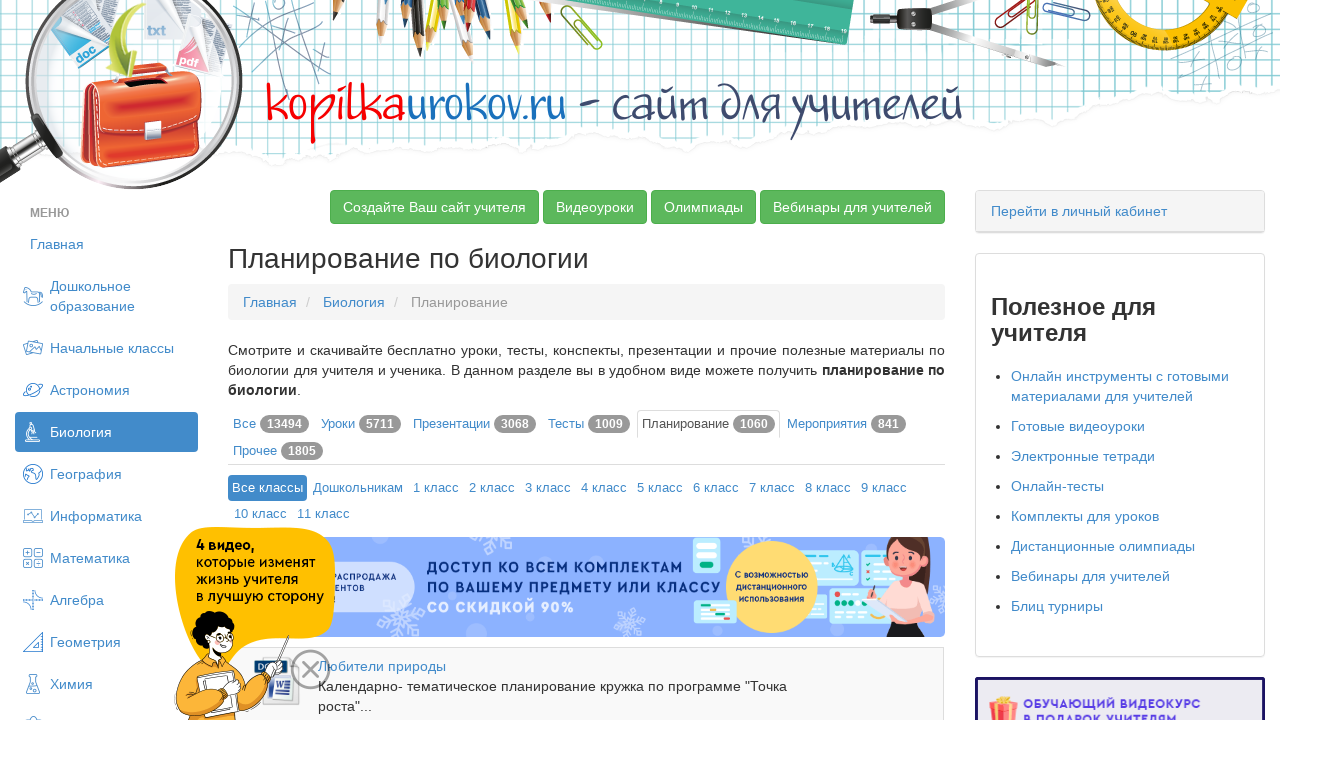

--- FILE ---
content_type: text/html; charset=UTF-8
request_url: https://kopilkaurokov.ru/biologiya/planirovanie
body_size: 18407
content:
<!DOCTYPE html>
<html lang="ru">
<head>
    <meta http-equiv="Content-Type" content="text/html; charset=utf-8" />
    <meta name="yandex-verification" content="46f44edfd8ee13e7" />
                
            <title>Планирование по биологии</title>    
        <link href="/favicon.png" rel="shortcut icon" type="image/vnd.microsoft.icon">
<link href="/css/bootstrap.min.css" media="screen" rel="stylesheet" type="text/css">
<link href="/css/style.css?1311" media="screen" rel="stylesheet" type="text/css">
<link href="/css/nonbootstrap.css" media="screen" rel="stylesheet" type="text/css">
<link href="/css/cupertino/jquery-ui-1.10.3.custom.min.css" media="screen" rel="stylesheet" type="text/css">
<link href="/css/fancybox/jquery.fancybox.css" media="screen" rel="stylesheet" type="text/css">    <script type="text/javascript" src="/js/jquery-2.0.1.min.js"></script>    <meta name="title" content="Биология"/>
            <meta name="apple-mobile-web-app-title" content="Биология"/>
    

    <meta name="description" content="Планирование по биологии для учителей"/>
    <meta name="keywords" content="Планирование, Биология, учителю">
    <meta name="author" content="">
    <META name="date" content="">

    <script type="text/javascript" src="//vk.com/js/api/openapi.js?150"></script>

    <!-- begin onesignal push --> <!--
    <link rel="manifest" href="/manifest.json">
	<link rel="OneSignalSDKUpdaterWorker" href="/OneSignalSDKUpdaterWorker.js">
	<link rel="OneSignalSDKWorker" href="/OneSignalSDKWorker.js">
	<script src="https://cdn.onesignal.com/sdks/OneSignalSDK.js" async></script>
		<script>
		var OneSignal = window.OneSignal || [];
		OneSignal.push(["init", {
		  appId: "2a102645-47c4-47df-853b-c017937b9722",
		  autoRegister: true,
		  notifyButton: {
			enable: false /* Set to false to hide */
		  }
		}]);
		</script> -->
    <!-- end onesignal push -->


    <!-- Google Tag Manager -->
    <script>(function(w,d,s,l,i){w[l]=w[l]||[];w[l].push({'gtm.start':
            new Date().getTime(),event:'gtm.js'});var f=d.getElementsByTagName(s)[0],
            j=d.createElement(s),dl=l!='dataLayer'?'&l='+l:'';j.async=true;j.src=
            'https://www.googletagmanager.com/gtm.js?id='+i+dl;f.parentNode.insertBefore(j,f);
        })(window,document,'script','dataLayer','GTM-M98BJS');</script>
    <!-- End Google Tag Manager -->


    <script type="text/javascript">
        VK.init({apiId: 4361858, onlyWidgets: true});
    </script>

<!--    <script charset="UTF-8" src="//cdn.sendpulse.com/js/push/448520e88a9081d3f051c6dfb7f790d7_1.js" async></script>-->
        <script defer src="https://www.gstatic.com/firebasejs/7.2.1/firebase-app.js"></script>
        <script defer src="https://www.gstatic.com/firebasejs/7.2.1/firebase-messaging.js"></script>
        <script defer src="/push.min.js?id=20200710"></script>

</head>
<body>

<!-- Google Tag Manager (noscript) -->
<noscript><iframe src="https://www.googletagmanager.com/ns.html?id=GTM-M98BJS"
                  height="0" width="0" style="display:none;visibility:hidden"></iframe></noscript>
<!-- End Google Tag Manager (noscript) -->

<!--
<div style="margin-bottom: 10px;">
    <a target="_blank" href="https://videouroki.net/blog/prazdnichnaia-podborka-matierialov-dlia-uchitieliei-ko-dniu-pobiedy.html?utm_source=kopilka&utm_medium=banner&utm_campaign=ktopfile&utm_content=videourokiblog&utm_term=20190430podborka9may">
        <img src="https://videouroki.net/img/upload/mu-top-9may1-2.png" alt="Нажмите, чтобы узнать подробности" width="100%">
    </a>

</div>
-->

<div class="bg_top">
    <div class="bg_t">
        <span style="font-size:48px;"><a href="/"><font color="#f60000">kopilka</font><font color="#1a71bc">urokov.ru</font>
         <font color="#3e4b6e">- сайт для учителей</font></a> </span>
    </div>
</div>


<!-- /vheadtop start -->
<!--<style>-->
<!--    .vheadtop{-->
<!--        margin: 10px 0 20px 0;-->
<!--        font-family: OpenSans, Arial, Helvetica, sans-serif;-->
<!--    }-->
<!--    .container-htop{-->
<!--    }-->
<!--    .row-htop{-->
<!--        position: relative;-->
<!--        width: calc(100% - 30px);-->
<!--        overflow: hidden;-->
<!--        margin: 0 auto;-->
<!--        border-radius: 7px;-->
<!--        background: #CCC5BE;-->
<!--        display: flex;-->
<!--        flex-direction: row;-->
<!--    }-->
<!--    .col-left-htop, .col-right-htop{-->
<!--        width: 50%;-->
<!--        display: flex;-->
<!--        flex-direction: row;-->
<!--    }-->
<!--    .col-right-htop{-->
<!--        align-items: center;-->
<!--        justify-content: center;-->
<!--        z-index: 1;-->
<!--    }-->
<!--    .htop-close{-->
<!--        position: absolute;-->
<!--        top: 10px;-->
<!--        right: 15px;-->
<!--        z-index: 999;-->
<!--        opacity: 0.5;-->
<!--    }-->
<!--    .htop-close:hover{-->
<!--        cursor: pointer;-->
<!--        opacity: 1;-->
<!--    }-->
<!--    .text-htop__fio{-->
<!--        font-size: 15px;-->
<!--        font-weight: 700;-->
<!--        line-height: 21px;-->
<!--        color: #000;-->
<!--        margin-top: 12px;-->
<!--    }-->
<!--    .text-htop__main{-->
<!--        font-size: 15px;-->
<!--        font-weight: 700;-->
<!--        line-height: 21px;-->
<!--        color: #000;-->
<!--        margin: 2px 30% 0 0;-->
<!--    }-->
<!--    .text-htop__offer{-->
<!--        font-size: 20px;-->
<!--        font-weight: 700;-->
<!--        line-height: 35px;-->
<!--        color: #fff;-->
<!--        letter-spacing: 0.11em;-->
<!--        text-transform: uppercase;-->
<!--        margin: 5px 40% 0 0;-->
<!--    }-->
<!--    .text-htop__discount{-->
<!--        font-size: 13px;-->
<!--        font-weight: 400;-->
<!--        line-height: 19px;-->
<!--        color: #403D39;-->
<!--        margin: 0;-->
<!--    }-->
<!--    .text-htop__rght{-->
<!--        margin: 0 0 20px 0;-->
<!--    }-->
<!--    .text-htop__phase{-->
<!--        font-size: 12px;-->
<!--        font-weight: 700;-->
<!--        line-height: 21px;-->
<!--        color: #000;-->
<!--        letter-spacing: 0.13em;-->
<!--        text-transform: uppercase;-->
<!--        margin: 0;-->
<!--    }-->
<!--    .img-container-htop{-->
<!--        flex-shrink: 0;-->
<!--        z-index: 1;-->
<!--    }-->
<!--    .offer-htop{-->
<!--        margin-left: 136px;-->
<!--        z-index: 1;-->
<!--    }-->
<!--    .htop-offer-btn{-->
<!--        display: flex;-->
<!--        flex-direction: row;-->
<!--        align-items: center;-->
<!--        margin: 23px 0 18px 0;-->
<!--    }-->
<!--    .htop-button {-->
<!--        display: inline-block;-->
<!--        padding: 13px 23px 15px 23px;-->
<!--        min-width: 186px;-->
<!--        max-width: 240px;-->
<!--        border-radius: 7px;-->
<!--        background: #FFD940;-->
<!--        font-size: 14px;-->
<!--        font-weight: 400;-->
<!--        line-height: 21px;-->
<!--        text-align: center;-->
<!--        color: #000;-->
<!--        cursor: pointer;-->
<!--        text-decoration: none;-->
<!--        transition: background 0.3s ease-in-out;-->
<!--        transition: box-shadow 0.1s ease-in-out;-->
<!--    }-->
<!--    .img__znatokov{-->
<!--        position: absolute;-->
<!--        width: 103px;-->
<!--        height: 265px;-->
<!--        left: 10px;-->
<!--        bottom: 0px;-->
<!--        transition: all 0.35s ease-in-out;-->
<!--    }-->
<!--    .img__materials{-->
<!--        position: absolute;-->
<!--        width: 179px;-->
<!--        height: 196px;-->
<!--        left: -180px;-->
<!--        top: calc(50% - 98px);-->
<!--        transition: all 0.35s ease-in-out;-->
<!--    }-->
<!--    .mtrls-arrow-htop{-->
<!--        position: absolute;-->
<!--        width: 72px;-->
<!--        height: 72px;-->
<!--        left: 66px;-->
<!--        bottom: 40px;-->
<!--        z-index: 1;-->
<!--        opacity: 0;-->
<!--        transform: rotate(15deg);-->
<!--        transition: all 0.2s ease-in-out;-->
<!--    }-->
<!--    .htop-button:hover{-->
<!--        background: #FFCC00;-->
<!--        box-shadow: 0 10px 20px 0 rgba(0, 0, 0, 0.25);-->
<!--    }-->
<!--    .htop-offer-discount{-->
<!--        margin-left: 20px;-->
<!--    }-->
<!--    .htop-left-bg{-->
<!--        position: absolute;-->
<!--        top: calc(50% - 300px);-->
<!--        left: -5%;-->
<!--    }-->
<!--    .htop-right-text{-->
<!--        width: 260px;-->
<!--        margin-right: 21px;-->
<!--    }-->
<!--    .htop-phase-row{-->
<!--        display: flex;-->
<!--        flex-direction: row;-->
<!--        align-items: center;-->
<!--        margin-bottom: 10px;-->
<!--    }-->
<!--    .htop-phase-dot{-->
<!--        margin-right: 10px;-->
<!--        padding-top: 2px;-->
<!--    }-->
<!--    @media screen and (max-width: 1299px) {-->
<!--        .vheadtop .row-htop{-->
<!--            width: calc(100% - 30px);-->
<!--        }-->
<!--        .text-htop__main {-->
<!--            margin: 2px 100px 0 0;-->
<!--        }-->
<!--        .text-htop__rght {-->
<!--            margin: 0 0 20px 0;-->
<!--        }-->
<!--        .htop-left-bg {-->
<!--            left: -14%;-->
<!--        }-->
<!--    }-->
<!--    @media screen and (max-width: 1249px) {-->
<!--        .vheadtop .row-htop{-->
<!--            width: calc(100% - 30px);-->
<!--        }-->
<!--        .img__materials,-->
<!--        .img__znatokov,-->
<!--        .mtrls-arrow-htop{-->
<!--            display: none;-->
<!--        }-->
<!--        .offer-htop {-->
<!--            margin-left: 30px;-->
<!--        }-->
<!--        .text-htop__offer {-->
<!--            margin: 5px 80px 0 0;-->
<!--        }-->
<!--        .text-htop__main {-->
<!--            margin: 2px 60px 0 0;-->
<!--        }-->
<!--        .htop-left-bg {-->
<!--            left: -8%;-->
<!--        }-->
<!--        .htop-right-text{-->
<!--            display: none;-->
<!--        }-->
<!--    }-->
<!--    @media screen and (max-width: 1024px) {-->
<!--        .vheadtop .row-htop{-->
<!--            width: calc(100% - 20px);-->
<!--        }-->
<!--        .text-htop__offer {-->
<!--            margin: 5px 15px 0 0;-->
<!--        }-->
<!--    }-->
<!--    @media screen and (max-width: 767px) {-->
<!--        .row-htop{-->
<!--            background: #B2ADA6;-->
<!--        }-->
<!--        .col-right-htop{-->
<!--            display: none;-->
<!--        }-->
<!--        .col-left-htop{-->
<!--            width: 100%;-->
<!--        }-->
<!--        .htop-left-bg{-->
<!--            visibility: hidden;-->
<!--        }-->
<!--        .offer-htop{-->
<!--            margin: 0 20px;-->
<!--        }-->
<!--        .text-htop__fio, .text-htop__offer,-->
<!--        .text-htop__main, .text-htop__discount{-->
<!--            text-align: center;-->
<!--        }-->
<!--        .text-htop__offer, .text-htop__main{-->
<!--            margin-right: 0;-->
<!--        }-->
<!--        .htop-offer-btn{-->
<!--            flex-direction: column;-->
<!--        }-->
<!--        .htop-offer-discount{-->
<!--            margin: 0;-->
<!--        }-->
<!--        .text-htop__discount{-->
<!--            margin-top: 18px;-->
<!--        }-->
<!--    }-->
<!--</style>-->
<!--<section class="vheadtop" id="vheadtop_20210917" style="display: none;">-->
<!--    <div class="container-htop">-->
<!--        <div class="row-htop">-->
<!--            <div class="htop-close" title="Скрыть" onclick="event.preventDefault(); document.cookie='vheadtop_20210917=closed; max-age=86400; path=/'; document.getElementById('vheadtop_20210917').style='display: none;';">-->
<!--                <svg class="icn-cls-htop" width="16" height="16" viewBox="0 0 16 16" fill="none" xmlns="http://www.w3.org/2000/svg">-->
<!--                    <path fill-rule="evenodd" clip-rule="evenodd" d="M15.3879 3.56722C16.204 2.75117 16.204 1.42809 15.3879 0.612039C14.5719 -0.204012 13.2488 -0.204013 12.4328 0.612037L8.00002 5.04478L3.56756 0.612319C2.75151 -0.203732 1.42843 -0.203733 0.612377 0.612318C-0.203674 1.42837 -0.203675 2.75145 0.612376 3.5675L5.04484 7.99996L0.612039 12.4328C-0.204012 13.2488 -0.204013 14.5719 0.612038 15.3879C1.42809 16.204 2.75117 16.204 3.56722 15.3879L8.00002 10.9551L12.4331 15.3882C13.2492 16.2043 14.5722 16.2043 15.3883 15.3882C16.2043 14.5722 16.2043 13.2491 15.3883 12.433L10.9552 7.99996L15.3879 3.56722Z" fill="white"/>-->
<!--                </svg>-->
<!--            </div>-->
<!--            <div class="col-left-htop">-->
<!--                <div class="img-container-htop">-->
<!--                    <img src="https://fsd.videouroki.net/ro2/2021/09/pro/20210917_complects.png" alt="" class="img__materials" id="mtrls">-->
<!--                </div>-->
<!--                <div class="img-container-htop">-->
<!--                    <img src="https://fsd.videouroki.net/ro2/2021/09/pro/20210917_znatokov.png" alt="" class="img__znatokov" id="chel">-->
<!--                </div>-->
<!--                <div class="arrow-htop">-->
<!--                    <svg class="mtrls-arrow-htop" id="mtrls_arrow" width="72" height="72" viewBox="0 0 72 72" fill="none" xmlns="http://www.w3.org/2000/svg">-->
<!--                        <g clip-path="url(#clip0)">-->
<!--                            <path d="M49.1399 25.6616C48.251 25.2319 47.3309 24.8541 46.3827 24.5323C36.0717 21.0324 25.0059 24.9254 18.9721 33.3543L16.753 25.0731C16.383 23.6923 14.9638 22.8729 13.583 23.2429C12.2022 23.6128 11.3827 25.0321 11.7527 26.413L15.6992 41.1414C15.6993 41.1418 15.6996 41.1424 15.6997 41.1429C15.7223 41.2269 15.7488 41.3095 15.7796 41.3906C15.7934 41.4273 15.8105 41.4615 15.8259 41.4969C15.8437 41.5378 15.8599 41.5795 15.8798 41.6196C15.9055 41.672 15.9348 41.7217 15.9638 41.7716C15.9767 41.7937 15.9881 41.8168 16.0015 41.8388C16.0308 41.8857 16.0631 41.9301 16.0951 41.9749C16.1121 41.9986 16.1277 42.0234 16.1454 42.0465C16.1743 42.0841 16.2055 42.1191 16.236 42.1549C16.2608 42.1835 16.2843 42.2131 16.3101 42.2409C16.3359 42.2683 16.3635 42.2934 16.3903 42.3197C16.4242 42.3528 16.4573 42.3866 16.4932 42.4179C16.5151 42.437 16.5384 42.454 16.5607 42.4722C16.6036 42.5074 16.6461 42.5427 16.6915 42.5753C16.7114 42.5895 16.7326 42.6018 16.7529 42.6153C16.8018 42.6483 16.8506 42.6814 16.9021 42.7112C16.9357 42.7308 16.9709 42.7467 17.0051 42.7647C17.0449 42.7853 17.0833 42.8074 17.1243 42.8261C17.2028 42.8621 17.2831 42.8937 17.3649 42.9216C17.3656 42.9218 17.3663 42.9222 17.367 42.9224C17.3762 42.9255 17.3855 42.9273 17.3947 42.9303C17.4666 42.9538 17.5392 42.9752 17.6131 42.9924C17.6395 42.9984 17.666 43.0022 17.6925 43.0075C17.749 43.0186 17.8054 43.0301 17.8627 43.0377C17.9003 43.0426 17.9376 43.0443 17.9749 43.0477C18.0211 43.0518 18.0674 43.0566 18.1141 43.0582C18.1611 43.0597 18.2074 43.0577 18.254 43.0567C18.2913 43.056 18.3287 43.0564 18.3662 43.054C18.4242 43.0502 18.4812 43.0425 18.5383 43.035C18.5652 43.0314 18.5919 43.0296 18.6185 43.0253C18.6936 43.0129 18.7676 42.9964 18.8411 42.9775C18.8503 42.975 18.8597 42.974 18.8689 42.9716L18.8736 42.9703C18.8772 42.9692 18.8806 42.9684 18.8842 42.9675L33.5979 39.0251C34.2883 38.8401 34.8385 38.3928 35.1696 37.8192C35.5007 37.2457 35.6131 36.5454 35.4281 35.855C35.0583 34.4743 33.6389 33.6548 32.2581 34.0248L23.1037 36.4777C27.8271 29.7795 36.5774 26.6707 44.7185 29.4344C45.8359 29.8137 46.9041 30.292 47.9133 30.8587C51.7822 33.0309 54.7844 36.5037 56.3698 40.6935C56.5766 41.2399 56.7593 41.7987 56.9167 42.3681C57.2973 43.7461 58.723 44.5543 60.1007 44.1738C60.6976 44.0089 61.1873 43.648 61.5201 43.18C61.5676 43.1132 61.6119 43.0442 61.6529 42.9732C61.9875 42.3936 62.0985 41.6854 61.9062 40.9896C60.038 34.2254 55.3613 28.6698 49.1399 25.6616Z" fill="white"/>-->
<!--                        </g>-->
<!--                        <defs>-->
<!--                            <clipPath id="clip0">-->
<!--                                <rect width="52.2535" height="52.2534" fill="white" transform="translate(0 45.2529) rotate(-60)"/>-->
<!--                            </clipPath>-->
<!--                        </defs>-->
<!--                    </svg>-->
<!--                </div>-->
<!--                <div class="offer-htop">-->
<!--                    <p class="text-htop__fio">Специально для учителей!</p>-->
<!--                    <p class="text-htop__offer">СДЕЛАЙТЕ СВОИ УРОКИ ЕЩЁ ЭФФЕКТИВНЕЕ, А&nbsp;ЖИЗНЬ СВОБОДНЕЕ</p>-->
<!--                    <p class="text-htop__main">Благодаря готовым учебным материалам для работы в&nbsp;классе и дистанционно</p>-->
<!--                    <div class="htop-offer-btn">-->
<!--                        <div class="hotp-button-wrap">-->
<!--                            <a href="https://videouroki.net/catalog/?utm_source=kopilka&utm_medium=banner&utm_campaign=khead&utm_content=catalog&utm_term=20210917cat" target="_blank"><span class="htop-button" id="htop-btn">Выбрать материалы</span></a>-->
<!--                        </div>-->
<!--                        <div class="htop-offer-discount">-->
<!--                            <p class="text-htop__discount"><b>Скидки до 50 %</b> на&nbsp;комплекты<br>только до <span id="htop-showDate"></span></p>-->
<!--                        </div>-->
<!--                    </div>-->
<!--                </div>-->
<!--                <div class="htop-left-bg">-->
<!--                    <svg width="768" height="812" viewBox="0 0 768 812" fill="none" xmlns="http://www.w3.org/2000/svg">-->
<!--                        <path fill-rule="evenodd" clip-rule="evenodd" d="M742.352 381.849C748.071 445.384 698.393 498.3 671.099 555.966C643.299 614.703 629.92 682.861 580.117 724.624C528.476 767.927 459.646 786.451 392.321 789.736C325.534 792.995 260.958 772.174 200.733 743.138C140.088 713.899 71.8685 682.801 43.7211 621.664C15.9297 561.301 58.819 492.345 54.7312 426.022C50.6578 359.934 2.57264 297.842 19.8216 233.912C37.7226 167.565 90.9049 114.657 148.758 77.5297C206.159 40.6924 275.168 22.631 343.28 26.3308C407.896 29.8407 466.303 61.9689 520.236 97.7083C569.623 130.435 604.713 177.078 641.196 223.748C680.396 273.896 736.647 318.464 742.352 381.849Z" fill="#B3ADA6"/>-->
<!--                    </svg>-->
<!--                </div>-->
<!--            </div>-->
<!--            <div class="col-right-htop">-->
<!--                <div class="htop-right-text">-->
<!--                    <p class="text-htop__main text-htop__rght">Готовые ключевые этапы урока всегда будут у вас под рукой</p>-->
<!--                    <div class="htop-phase-row">-->
<!--                        <div class="htop-phase-dot">-->
<!--                            <svg width="14" height="14" viewBox="0 0 14 14" fill="none" xmlns="http://www.w3.org/2000/svg"><circle cx="7" cy="7" r="7" fill="#E9CE68"/></svg>-->
<!--                        </div>-->
<!--                        <p class="text-htop__phase" style="color: #8C857E;">Организационный момент</p>-->
<!--                    </div>-->
<!--                    <div class="htop-phase-row">-->
<!--                        <div class="htop-phase-dot">-->
<!--                            <svg width="14" height="14" viewBox="0 0 14 14" fill="none" xmlns="http://www.w3.org/2000/svg"><circle cx="7" cy="7" r="7" fill="#EA6360"/></svg>-->
<!--                        </div>-->
<!--                        <p class="text-htop__phase">Проверка знаний</p>-->
<!--                    </div>-->
<!--                    <div class="htop-phase-row">-->
<!--                        <div class="htop-phase-dot">-->
<!--                            <svg width="14" height="14" viewBox="0 0 14 14" fill="none" xmlns="http://www.w3.org/2000/svg"><circle cx="7" cy="7" r="7" fill="#7AC06B"/></svg>-->
<!--                        </div>-->
<!--                        <p class="text-htop__phase">Объяснение материала</p>-->
<!--                    </div>-->
<!--                    <div class="htop-phase-row">-->
<!--                        <div class="htop-phase-dot">-->
<!--                            <svg width="14" height="14" viewBox="0 0 14 14" fill="none" xmlns="http://www.w3.org/2000/svg"><circle cx="7" cy="7" r="7" fill="#5078CD"/></svg>-->
<!--                        </div>-->
<!--                        <p class="text-htop__phase">Закрепление изученного</p>-->
<!--                    </div>-->
<!--                    <div class="htop-phase-row">-->
<!--                        <div class="htop-phase-dot">-->
<!--                            <svg width="14" height="14" viewBox="0 0 14 14" fill="none" xmlns="http://www.w3.org/2000/svg"><circle cx="7" cy="7" r="7" fill="#E9CE68"/></svg>-->
<!--                        </div>-->
<!--                        <p class="text-htop__phase" style="color: #8C857E;">Итоги урока</p>-->
<!--                    </div>-->
<!--                </div>-->
<!--                <div class="htop-right-switch">-->
<!--                    <div class="img-container-htop">-->
<!--                        <img class="phase-switch__img" src="https://fsd.videouroki.net/ro2/2021/09/pro/20210917_phase-clock1.png" id="htop-slide">-->
<!--                    </div>-->
<!--                </div>-->
<!--            </div>-->
<!--        </div>-->
<!--    </div>-->
<!--</section>-->
<!--<script>-->
<!--    var htop_image = document.getElementById("htop-slide");-->
<!--    var htop_currentPos = 0;-->
<!--    var htop_images = ["https://fsd.videouroki.net/ro2/2021/09/pro/20210917_phase-clock1.png", "https://fsd.videouroki.net/ro2/2021/09/pro/20210923_phase-clock2.png", "https://fsd.videouroki.net/ro2/2021/09/pro/20210917_phase-clock3.png"]-->
<!--    function htop_switchimage() {-->
<!--        if (++htop_currentPos >= htop_images.length)-->
<!--            htop_currentPos = 0;-->
<!--        htop_image.src = htop_images[htop_currentPos];-->
<!--    }-->
<!--    setInterval(htop_switchimage, 2500);-->
<!---->
<!--    var anm_chel = document.getElementById('chel');-->
<!--    document.getElementById('htop-btn').addEventListener("mouseover",-->
<!--        function(){-->
<!--            chel.style.transform = "translateX(-115px)";-->
<!--            this.addEventListener("mouseout",-->
<!--                function(){-->
<!--                    chel.style.transform = "translateX(0px)";-->
<!--                });-->
<!--        });-->
<!--    var anm_mtrls = document.getElementById('mtrls');-->
<!--    document.getElementById('htop-btn').addEventListener("mouseover",-->
<!--        function(){-->
<!--            mtrls.style.transform = "translateX(114px)";-->
<!--            this.addEventListener("mouseout",-->
<!--                function(){-->
<!--                    mtrls.style.transform = "translateX(0px)";-->
<!--                });-->
<!--        });-->
<!--    var arrow_mtrls = document.getElementById('mtrls_arrow');-->
<!--    document.getElementById('htop-btn').addEventListener("mouseover",-->
<!--        function(){-->
<!--            mtrls_arrow.style.transform = "rotate(-15deg)";-->
<!--            mtrls_arrow.style.opacity = "1";-->
<!--            this.addEventListener("mouseout",-->
<!--                function(){-->
<!--                    mtrls_arrow.style.transform = "rotate(0deg)";-->
<!--                    mtrls_arrow.style.opacity = "0";-->
<!--                });-->
<!--        });-->
<!---->
<!--    var today = new Date()-->
<!--    today.setDate(today.getDate() + 3);-->
<!--    var today = ("0" + today.getDate()).slice(-2) + '.' + ("0" + (today.getMonth() + 1)).slice(-2) + '.' + today.getFullYear();-->
<!---->
<!--    document.getElementById("htop-showDate").textContent = today;-->
<!--    function getCookie(name) {-->
<!--        let matches = document.cookie.match(new RegExp(-->
<!--            "(?:^|; )" + name.replace(/([\.$?*|{}\(\)\[\]\\\/\+^])/g, '\\$1') + "=([^;]*)"-->
<!--        ));-->
<!--        return matches ? decodeURIComponent(matches[1]) : undefined;-->
<!--    }-->
<!--    window.onload = function() {-->
<!--        var cookievheadtop = getCookie('vheadtop_20210917');-->
<!--        // console.log(cookievheadtop);-->
<!--        if (cookievheadtop === 'closed'){-->
<!--            document.getElementById('vheadtop_20210917').style="display: none;";-->
<!--        } else {-->
<!--            document.getElementById('vheadtop_20210917').style="display: block;";-->
<!--        }-->
<!--    }-->
<!--</script>-->
<!-- /vheadtop end -->


<div class="container-fluid">
<div class="row show-grid ">
    <div class="col-xs-2">
        <ul class="nav nav-pills nav-stacked" style="max-width: 220px;">
                <li class="nav-header disabled">
        <a>Меню</a>
    </li>
    <li ><a
            href="/">Главная</a></li>
    <li >

        <a class="menu_item menu_doshkolnoeObrazovanie"
            href="/doshkolnoeObrazovanie">Дошкольное образование</a>
    </li>
    <li >

        <a class="menu_item menu_nachalniyeKlassi"
            href="/nachalniyeKlassi">Начальные классы</a>
    </li>
    <li >

        <a class="menu_item menu_astronomiya"
            href="/astronomiya">Астрономия</a>
    </li>
    <li class="active">

        <a class="menu_item menu_biologiya"
            href="/biologiya">Биология</a>
    </li>
    <li >

        <a class="menu_item menu_geografiya"
            href="/geografiya">География</a>
    </li>
    <li >

        <a class="menu_item menu_informatika"
            href="/informatika">Информатика</a>
    </li>
    <li >

        <a class="menu_item menu_matematika"
            href="/matematika">Математика</a>
    </li>
    <li >

        <a class="menu_item menu_algebra"
            href="/algebra">Алгебра</a>
    </li>
    <li >

        <a class="menu_item menu_geometria"
            href="/geometria">Геометрия</a>
    </li>
    <li >

        <a class="menu_item menu_himiya"
            href="/himiya">Химия</a>
    </li>
    <li >

        <a class="menu_item menu_fizika"
            href="/fizika">Физика</a>
    </li>
    <li >

        <a class="menu_item menu_russkiyYazik"
            href="/russkiyYazik">Русский язык</a>
    </li>
    <li >

        <a class="menu_item menu_angliiskiyYazik"
            href="/angliiskiyYazik">Английский язык</a>
    </li>
    <li >

        <a class="menu_item menu_nemeckiy"
            href="/nemeckiy">Немецкий язык</a>
    </li>
    <li >

        <a class="menu_item menu_francuzskiy-yazyk"
            href="/francuzskiy-yazyk">Французский язык</a>
    </li>
    <li >

        <a class="menu_item menu_istoriya"
            href="/istoriya">История</a>
    </li>
    <li >

        <a class="menu_item menu_estestvoznanie"
            href="/estestvoznanie">Естествознание</a>
    </li>
    <li >

        <a class="menu_item menu_vsemirnaya-istoriya"
            href="/vsemirnaya-istoriya">Всемирная история</a>
    </li>
    <li >

        <a class="menu_item menu_vseobshchaya-istoriya"
            href="/vseobshchaya-istoriya">Всеобщая история</a>
    </li>
    <li >

        <a class="menu_item menu_istoriya-rossii"
            href="/istoriya-rossii">История России</a>
    </li>
    <li >

        <a class="menu_item menu_pravo"
            href="/pravo">Право</a>
    </li>
    <li >

        <a class="menu_item menu_okruzhayushchiy-mir"
            href="/okruzhayushchiy-mir">Окружающий мир</a>
    </li>
    <li >

        <a class="menu_item menu_obschestvoznanie"
            href="/obschestvoznanie">Обществознание</a>
    </li>
    <li >

        <a class="menu_item menu_ekologiya"
            href="/ekologiya">Экология</a>
    </li>
    <li >

        <a class="menu_item menu_iskusstvo"
            href="/iskusstvo">Искусство</a>
    </li>
    <li >

        <a class="menu_item menu_literatura"
            href="/literatura">Литература</a>
    </li>
    <li >

        <a class="menu_item menu_muzika"
            href="/muzika">Музыка</a>
    </li>
    <li >

        <a class="menu_item menu_tehnologiyam"
            href="/tehnologiyam">Технология (мальчики)</a>
    </li>
    <li >

        <a class="menu_item menu_tehnologiyad"
            href="/tehnologiyad">Технология (девочки)</a>
    </li>
    <li >

        <a class="menu_item menu_tehnologiya"
            href="/tehnologiya">Труд (технология)</a>
    </li>
    <li >

        <a class="menu_item menu_fizkultura"
            href="/fizkultura">Физкультура</a>
    </li>
    <li >

        <a class="menu_item menu_izo"
            href="/izo">ИЗО</a>
    </li>
    <li >

        <a class="menu_item menu_mhk"
            href="/mhk">МХК</a>
    </li>
    <li >

        <a class="menu_item menu_obzh"
            href="/obzh">ОБЗР (ОБЖ)</a>
    </li>
    <li >

        <a class="menu_item menu_vneurochka"
            href="/vneurochka">Внеурочная работа</a>
    </li>
    <li >

        <a class="menu_item menu_ork"
            href="/ork">ОРК</a>
    </li>
    <li >

        <a class="menu_item menu_directoru"
            href="/directoru">Директору</a>
    </li>
    <li >

        <a class="menu_item menu_zavuchu"
            href="/zavuchu">Завучу</a>
    </li>
    <li >

        <a class="menu_item menu_klassnomuRukovoditeliu"
            href="/klassnomuRukovoditeliu">Классному руководителю</a>
    </li>
    <li >

        <a class="menu_item menu_ekonomika"
            href="/ekonomika">Экономика</a>
    </li>
    <li >

        <a class="menu_item menu_finansovaya-gramotnost"
            href="/finansovaya-gramotnost">Финансовая грамотность</a>
    </li>
    <li >

        <a class="menu_item menu_psihologu"
            href="/psihologu">Психологу</a>
    </li>
    <li >

        <a class="menu_item menu_orkise"
            href="/orkise">ОРКиСЭ</a>
    </li>
    <li >

        <a class="menu_item menu_librarian"
            href="/librarian">Школьному библиотекарю</a>
    </li>
    <li >

        <a class="menu_item menu_logopediya"
            href="/logopediya">Логопедия</a>
    </li>
    <li >

        <a class="menu_item menu_corect"
            href="/corect">Коррекционная школа</a>
    </li>
    <li >

        <a class="menu_item menu_vsemUchitelam"
            href="/vsemUchitelam">Всем учителям</a>
    </li>
    <li >

        <a class="menu_item menu_prochee"
            href="/prochee">Прочее</a>
    </li>

        </ul>
    </div>

<div class="col-xs-7">
    
    
	<!--
	<noindex>
	<p align="center">
	<a target="_blank" href='http://videouroki.net/look/prazdnik/newyear/2015/index.php?utm_source=topkopilka&utm_medium=banner&utm_content=red&utm_campaign=newyear2015' alt='Новогодние скидки до 70% на все проекты videouroki.net' title="Нажмите на картинку для того, чтобы увидеть подробности" style="text-decoration:none;" rel=”nofollow”>
	<img src='http://videouroki.net/img/bunners/new2015/red.png  '>
	</a>
	</p>
	</noindex>


	<noindex>
	<p align="center">
	<a target="_blank" href="http://lk.videouroki.net/page/start?utm_source=kopilka&utm_medium=banner&utm_campaign=kopilkatop" alt="Новые международные олимпиады &quot;Декабрь 2014&quot;" title="Нажмите на картинку для того, чтобы увидеть подробности" style="text-decoration:none;" rel="”nofollow”">
	<img src="http://lk.videouroki.net/201502/banner.png">
	</a>
	</p>
	</noindex>


	<p align="center">
		<a href="http://multiurok.ru/?utm_source=kopilka&utm_medium=banner&utm_campaign=kopilkatop" target="_blank">
			<img src="http://videouroki.net/img/look/mupolsub.jpg" alt="Получите в подарок сайт учителя от Видеоуроки в Интернет" title="Создайте свой сайт бесплатно" border="0">
		</a>
	</p>
	-->
	<p align="right">
	<a class="btn btn-success" href="https://multiurok.ru/user/register?utm_source=kopilka&utm_medium=button&utm_campaign=topmenu&utm_content=multiurok&utm_term=btnGreen" target="_blank">Создайте Ваш сайт учителя</a>

<!--        <a class="btn btn-success" href="https://videouroki.net/course?utm_source=kopilka&utm_medium=button&utm_campaign=topmenu&utm_content=course&utm_term=btnGreen" target="_blank">Курсы ПК и ППК</a>-->
	<a class="btn btn-success" href="https://videouroki.net/catalog?utm_source=kopilka&utm_medium=button&utm_campaign=topmenu&utm_content=lkcatalog&utm_term=btnGreen" target="_blank">Видеоуроки</a>

	<a class="btn btn-success" href="https://videouroki.net/olymp/?utm_source=kopilka&utm_medium=button&utm_campaign=topmenu&utm_content=olimp&utm_term=btnGreen" target="_blank">Олимпиады</a>
        <a class="btn btn-success" href="https://videouroki.net/webinar/?utm_source=kopilka&utm_medium=button&utm_campaign=topmenu&utm_content=webinar&utm_term=btnGreen" target="_blank">Вебинары для учителей</a>

<!--	<a class="btn btn-success" href="https://urokidoma.org/?utm_source=kopilka&utm_medium=button&utm_campaign=topmenu&utm_content=urokidoma&utm_term=подготовка%20к%20ЕГЭ" target="_blank">Подготовка к ЕГЭ</a>-->

	</p>

	<!--
	<noindex>
	<p align="center">
	<a target="_blank" href='http://videouroki.net/look/diski/uchitelyam/theachersday.php' alt='Получите +10 бесплатных участников олимпиад «Декабрь 2014»"' title="Нажмите на картинку для того, чтобы увидеть подробности" style="text-decoration:none;" rel=”nofollow”>
	<img src='http://videouroki.net/img/bunners/plus10december2014.jpg'>
	</a>
	</p>
	</noindex>
		-->
    <div class="top_bacat">


<style>
/* базовый контейнер уведомлений */
.mymessage{
    background-size: 40px 40px;
    background-image: -moz-linear-gradient(135deg, rgba(255, 255, 255, .05) 25%, transparent 25%, 
    transparent 50%, rgba(255, 255, 255, .05) 50%, rgba(255, 255, 255, .05) 75%,
    transparent 75%, transparent);
    background-image: -webkit-linear-gradient(135deg, rgba(255, 255, 255, .05) 25%, transparent 25%, 
    transparent 50%, rgba(255, 255, 255, .05) 50%, rgba(255, 255, 255, .05) 75%,
    transparent 75%, transparent);
    background-image: linear-gradient(135deg, rgba(255, 255, 255, .05) 25%, transparent 25%, 
    transparent 50%, rgba(255, 255, 255, .05) 50%, rgba(255, 255, 255, .05) 75%,
    transparent 75%, transparent);
    box-shadow: 0 0 8px rgba(0,0,0,.3);
    padding:15px;
    -moz-animation: bg-animate 5s linear infinite;
    -webkit-animation: bg-animate 5s linear infinite;
    -ms-animation: bg-animate 5s linear infinite;
    animation: bg-animate 5s linear infinite;
	margin-bottom:10px;
}

/* заголовок сообщения */
.mymessage a {color:#fff; text-decoration: underline; display: inline;}
.mymessage a:hover {color:#fff; text-decoration: none; display: inline;}

/* кнопка закрытия */
.mymessage #myclose{ color:inherit; text-decoration:none;}

/* сообщение об ошибке */
.mymessage#myerror{
    background-color:#e64d22;
    border-left:7px #dc330c solid;
    color:#fff;
}

/* предупреждение */
.mymessage#warning{
    background-color: #eaaf51;
    border-left:7px #df8b00 solid;
    color:#6b6d31;
}

/* инфо-блок */
.mymessage#info{
    background-color: #4ea5cd;
    border-left:7px #3b8eb5 solid;
    color:#beecfc;
}
/* успешное событие */
.mymessage#success{
    background-color: #61b832;
    border-left:7px #55a12c solid;
    color:#296829;
}
/* анимация */
@-webkit-keyframes bg-animate {
    from {
        background-position: 0 0;
    }
    to {
       background-position: -80px 0;
    }
} 

@-moz-keyframes bg-animate {
    from {
        background-position: 0 0;
    }
    to {
       background-position: -80px 0;
    }
} 

@keyframes bg-animate {
    from {
        background-position: 0 0;
    }
    to {
       background-position: -80px 0;
    }
} 


</style>



<!--
<div id="myerror" class="mymessage">
    <a id="myclose" title="Закрыть"  href="#" onClick="document.getElementById('myerror').setAttribute('style','display: none;');">&times;</a>
    <strong>Внимание!</strong> Последние дни регистрации на <a href="https://videouroki.net/olymp/?utm_source=kopilka&utm_medium=banner&utm_campaign=ktop&utm_content=201612&utm_term=mymessage-posl-dni" target="_blank">олимпиады "Декабрь 2016"</a>.
</div>
-->
    </div>
    
    
    
<h1>
                                                    Планирование по биологии</h1>
<a href="" target="_parent"></a>

<ol class="breadcrumb">
    <li>
        <a href="/">Главная</a>
    </li>
                        <li>
                <a href="/biologiya">Биология</a>
            </li>
            
                        <li class="active">
                Планирование            </li>
            
    
    </ol><p class="text-justify">Смотрите и скачивайте бесплатно уроки, тесты, конспекты, презентации и прочие полезные материалы
            по биологии для учителя и ученика.
                    В данном разделе вы в удобном виде можете получить
            <strong>
                планирование по
                биологии</strong>.
            
</p>


<ul class="nav nav-tabs subcategories">
    <li >
        <a href="/biologiya">
            
            Все <span class="badge">13494</span>
        </a>
    </li>
            <li >
            <a href="/biologiya/uroki">Уроки
                
                <span
                    class="badge">5711</span></a>
        </li>
            <li >
            <a href="/biologiya/presentacii">Презентации
                
                <span
                    class="badge">3068</span></a>
        </li>
            <li >
            <a href="/biologiya/testi">Тесты
                
                <span
                    class="badge">1009</span></a>
        </li>
            <li class="active">
            <a href="/biologiya/planirovanie">Планирование
                
                <span
                    class="badge">1060</span></a>
        </li>
            <li >
            <a href="/biologiya/meropriyatia">Мероприятия
                
                <span
                    class="badge">841</span></a>
        </li>
            <li >
            <a href="/biologiya/prochee">Прочее
                
                <span
                    class="badge">1805</span></a>
        </li>
    </ul>

<ul class="nav nav-pills badges subcategories">
    
                    <li class="active"><a
                href="/biologiya/planirovanie?class=">Все классы <!--<span
                class="badge">1049</span>--></a>
        </li>
    
    
        
                            <li ><a
                    href="/biologiya/planirovanie?class=12">Дошкольникам                    <!--<span
                    class="badge">4</span>--></a>
            </li>
            
        
                            <li ><a
                    href="/biologiya/planirovanie?class=1">1 класс                    <!--<span
                    class="badge">1</span>--></a>
            </li>
            
        
                            <li ><a
                    href="/biologiya/planirovanie?class=2">2 класс                    <!--<span
                    class="badge">3</span>--></a>
            </li>
            
        
                            <li ><a
                    href="/biologiya/planirovanie?class=3">3 класс                    <!--<span
                    class="badge">3</span>--></a>
            </li>
            
        
                            <li ><a
                    href="/biologiya/planirovanie?class=4">4 класс                    <!--<span
                    class="badge">5</span>--></a>
            </li>
            
        
                            <li ><a
                    href="/biologiya/planirovanie?class=5">5 класс                    <!--<span
                    class="badge">163</span>--></a>
            </li>
            
        
                            <li ><a
                    href="/biologiya/planirovanie?class=6">6 класс                    <!--<span
                    class="badge">178</span>--></a>
            </li>
            
        
                            <li ><a
                    href="/biologiya/planirovanie?class=7">7 класс                    <!--<span
                    class="badge">155</span>--></a>
            </li>
            
        
                            <li ><a
                    href="/biologiya/planirovanie?class=8">8 класс                    <!--<span
                    class="badge">128</span>--></a>
            </li>
            
        
                            <li ><a
                    href="/biologiya/planirovanie?class=9">9 класс                    <!--<span
                    class="badge">129</span>--></a>
            </li>
            
        
                            <li ><a
                    href="/biologiya/planirovanie?class=10">10 класс                    <!--<span
                    class="badge">77</span>--></a>
            </li>
            
        
                            <li ><a
                    href="/biologiya/planirovanie?class=11">11 класс                    <!--<span
                    class="badge">77</span>--></a>
            </li>
            </ul>

<noindex>
            <p align="center">
            <a target="_blank"
               href="https://videouroki.net/subscriptions/?type=1&utm_source=kopilka&utm_medium=banner&utm_campaign=ktopcat&utm_content=subscription&utm_term=20251201wintersale">
                <img src="https://fsd.videouroki.net/ro2/2025/12/pro/20251201_subscr-ktopfile-wintersale25.png" alt="Нажмите, чтобы узнать подробности" width="100%">
            </a>
        </p>
    </noindex>
    <table class="table table-bordered table-striped">

        <tbody>
                            <tr>
                <td>
                    <div class="pull-left col-md-1" style="margin-right: 8px; float: right; display: inline-block">
    <a href="/biologiya/planirovanie/liubiteli_prirody">
        <img
            style="max-height: 50px; max-width: 50px;"
            src="/images/file_type/docx.png"
            alt=""/>
    </a>
</div>

<div class="col-md-10" style="display: inline-block; ">
    <a style="width: 100px" href="/biologiya/planirovanie/liubiteli_prirody">Любители природы</a>

            
    <div class="file-description">Календарно- тематическое планирование кружка по программе &quot;Точка роста&quot;...</div>
</div>

<div class="" style="clear: both"></div>

<div class="file-info" style="margin-top: 8px"><span
        class="glyphicon glyphicon-time"></span> 10.09.2025    <span class="glyphicon glyphicon-user"></span> Колокоцкая Зинаида Николаевна <span
        class="glyphicon glyphicon-eye-open"></span> 217    <span
        class="glyphicon glyphicon-download-alt"></span> 0</div>                </td>
            </tr>
                    <tr>
                <td>
                    <div class="pull-left col-md-1" style="margin-right: 8px; float: right; display: inline-block">
    <a href="/biologiya/planirovanie/programma_po_biologii">
        <img
            style="max-height: 50px; max-width: 50px;"
            src="/images/file_type/doc.png"
            alt=""/>
    </a>
</div>

<div class="col-md-10" style="display: inline-block; ">
    <a style="width: 100px" href="/biologiya/planirovanie/programma_po_biologii">Программа по биологии</a>

            
    <div class="file-description">Программа по&nbsp;подготовке к ОГЭ по биологии 9 класс...</div>
</div>

<div class="" style="clear: both"></div>

<div class="file-info" style="margin-top: 8px"><span
        class="glyphicon glyphicon-time"></span> 23.06.2025    <span class="glyphicon glyphicon-user"></span> Кудрявцева Ольга Александровна <span
        class="glyphicon glyphicon-eye-open"></span> 286    <span
        class="glyphicon glyphicon-download-alt"></span> 0</div>                </td>
            </tr>
                    <tr>
                <td>
                    <div class="pull-left col-md-1" style="margin-right: 8px; float: right; display: inline-block">
    <a href="/biologiya/planirovanie/rabochaia_programma_po_biologii_dlia_spetsialnosti_44_02_02_prepodavanie_v_nacha">
        <img
            style="max-height: 50px; max-width: 50px;"
            src="/images/file_type/docx.png"
            alt=""/>
    </a>
</div>

<div class="col-md-10" style="display: inline-block; ">
    <a style="width: 100px" href="/biologiya/planirovanie/rabochaia_programma_po_biologii_dlia_spetsialnosti_44_02_02_prepodavanie_v_nacha">Рабочая программа по биологии для специальности 44.02.02 «Преподавание в начальных классах»</a>

            
    <div class="file-description">Общеобразовательная дисциплина &laquo;Биология&raquo; является обязательной частью общеобразовательного цикла образовательной программы в соответствии с ФГОС по специальн...</div>
</div>

<div class="" style="clear: both"></div>

<div class="file-info" style="margin-top: 8px"><span
        class="glyphicon glyphicon-time"></span> 12.03.2025    <span class="glyphicon glyphicon-user"></span> Катаева Елена Ивановна <span
        class="glyphicon glyphicon-eye-open"></span> 296    <span
        class="glyphicon glyphicon-download-alt"></span> 0</div>                </td>
            </tr>
                    <tr>
                <td>
                    <div class="pull-left col-md-1" style="margin-right: 8px; float: right; display: inline-block">
    <a href="/biologiya/planirovanie/rabochaia_programma_zanimatelnaia_biologiia">
        <img
            style="max-height: 50px; max-width: 50px;"
            src="/images/file_type/docx.png"
            alt=""/>
    </a>
</div>

<div class="col-md-10" style="display: inline-block; ">
    <a style="width: 100px" href="/biologiya/planirovanie/rabochaia_programma_zanimatelnaia_biologiia">Рабочая программа &quot;Занимательная биология</a>

            
    <div class="file-description">Разработка курса внеурочной деятельности по биологии для семиклассников....</div>
</div>

<div class="" style="clear: both"></div>

<div class="file-info" style="margin-top: 8px"><span
        class="glyphicon glyphicon-time"></span> 23.01.2025    <span class="glyphicon glyphicon-user"></span> Белоконева Ирина Николаевна <span
        class="glyphicon glyphicon-eye-open"></span> 410    <span
        class="glyphicon glyphicon-download-alt"></span> 3</div>                </td>
            </tr>
                    <tr>
                <td>
                    <div class="pull-left col-md-1" style="margin-right: 8px; float: right; display: inline-block">
    <a href="/biologiya/planirovanie/rabochaia_programma_kursa_vneurochnoi_deiatelnosti_ekolog_issledovatel">
        <img
            style="max-height: 50px; max-width: 50px;"
            src="/images/file_type/docx.png"
            alt=""/>
    </a>
</div>

<div class="col-md-10" style="display: inline-block; ">
    <a style="width: 100px" href="/biologiya/planirovanie/rabochaia_programma_kursa_vneurochnoi_deiatelnosti_ekolog_issledovatel">Рабочая программа курса внеурочной деятельности &quot;Эколог - исследователь&quot;.</a>

            
    <div class="file-description">Рабочая программа курса внеурочной деятельности &quot;Эколог-исследователь&quot; разработана в соответствии ФГОС....</div>
</div>

<div class="" style="clear: both"></div>

<div class="file-info" style="margin-top: 8px"><span
        class="glyphicon glyphicon-time"></span> 27.11.2024    <span class="glyphicon glyphicon-user"></span> Гасюкова Наталья Александровна <span
        class="glyphicon glyphicon-eye-open"></span> 394    <span
        class="glyphicon glyphicon-download-alt"></span> 0</div>                </td>
            </tr>
                    <tr>
                <td>
                    <div class="pull-left col-md-1" style="margin-right: 8px; float: right; display: inline-block">
    <a href="/biologiya/planirovanie/prakticheskaia_rabota_vneshnee_stroenie_pokrytosemennykh_rastenii">
        <img
            style="max-height: 50px; max-width: 50px;"
            src="/images/file_type/pdf.png"
            alt=""/>
    </a>
</div>

<div class="col-md-10" style="display: inline-block; ">
    <a style="width: 100px" href="/biologiya/planirovanie/prakticheskaia_rabota_vneshnee_stroenie_pokrytosemennykh_rastenii">Практическая работа &quot;Внешнее строение покрытосеменных растений&quot;</a>

            
    <div class="file-description">Практическая работа &quot;Внешнее строение покрытосеменных растений&quot; по биологии, для обучающихся 7 - х классов....</div>
</div>

<div class="" style="clear: both"></div>

<div class="file-info" style="margin-top: 8px"><span
        class="glyphicon glyphicon-time"></span> 06.02.2025    <span class="glyphicon glyphicon-user"></span> Лебина Ольга Сергеевна <span
        class="glyphicon glyphicon-eye-open"></span> 1362    <span
        class="glyphicon glyphicon-download-alt"></span> 87</div>                </td>
            </tr>
                    <tr>
                <td>
                    <div class="pull-left col-md-1" style="margin-right: 8px; float: right; display: inline-block">
    <a href="/biologiya/planirovanie/programma_vneurochnoi_deiatelnosti_7">
        <img
            style="max-height: 50px; max-width: 50px;"
            src="/images/file_type/doc.png"
            alt=""/>
    </a>
</div>

<div class="col-md-10" style="display: inline-block; ">
    <a style="width: 100px" href="/biologiya/planirovanie/programma_vneurochnoi_deiatelnosti_7">Программа внеурочной деятельности</a>

            
    <div class="file-description">ПРограмма внеурочной деятельности по биологии. для развития познавательного интереса....</div>
</div>

<div class="" style="clear: both"></div>

<div class="file-info" style="margin-top: 8px"><span
        class="glyphicon glyphicon-time"></span> 24.11.2024    <span class="glyphicon glyphicon-user"></span> Айнуллина Венера Муфаряковна <span
        class="glyphicon glyphicon-eye-open"></span> 418    <span
        class="glyphicon glyphicon-download-alt"></span> 0</div>                </td>
            </tr>
                    <tr>
                <td>
                    <div class="pull-left col-md-1" style="margin-right: 8px; float: right; display: inline-block">
    <a href="/biologiya/planirovanie/rabochaia_programma_kursa_vneurochnoi_deiatelnosti_zapovednaia_brianshchina">
        <img
            style="max-height: 50px; max-width: 50px;"
            src="/images/file_type/docx.png"
            alt=""/>
    </a>
</div>

<div class="col-md-10" style="display: inline-block; ">
    <a style="width: 100px" href="/biologiya/planirovanie/rabochaia_programma_kursa_vneurochnoi_deiatelnosti_zapovednaia_brianshchina">Рабочая программа курса внеурочной деятельности &quot;Заповедная Брянщина&quot;</a>

            
    <div class="file-description">Рабочая программа курса внеурочной деятельности напрвавлена на расширение знаний о родном крае....</div>
</div>

<div class="" style="clear: both"></div>

<div class="file-info" style="margin-top: 8px"><span
        class="glyphicon glyphicon-time"></span> 02.10.2024    <span class="glyphicon glyphicon-user"></span> Ирина Александровна Нифакина <span
        class="glyphicon glyphicon-eye-open"></span> 394    <span
        class="glyphicon glyphicon-download-alt"></span> 0</div>                </td>
            </tr>
                    <tr>
                <td>
                    <div class="pull-left col-md-1" style="margin-right: 8px; float: right; display: inline-block">
    <a href="/biologiya/planirovanie/rabochaia_programma_kursa_kruzhka_osnovy_veterinarno_zootekhnicheskogo_menedzhme">
        <img
            style="max-height: 50px; max-width: 50px;"
            src="/images/file_type/docx.png"
            alt=""/>
    </a>
</div>

<div class="col-md-10" style="display: inline-block; ">
    <a style="width: 100px" href="/biologiya/planirovanie/rabochaia_programma_kursa_kruzhka_osnovy_veterinarno_zootekhnicheskogo_menedzhme">Рабочая программа курса (кружка) «основы ветеринарно-зоотехнического менеджмента»</a>

            
    <div class="file-description">Программа &laquo;Основы ветеринарно &ndash; зоотехнического менеджмента&raquo; имеет большое практическое значение в профессиональной ориентации обучающихся, что обусловл...</div>
</div>

<div class="" style="clear: both"></div>

<div class="file-info" style="margin-top: 8px"><span
        class="glyphicon glyphicon-time"></span> 29.09.2024    <span class="glyphicon glyphicon-user"></span> Соловьев Сергей Михайлович <span
        class="glyphicon glyphicon-eye-open"></span> 443    <span
        class="glyphicon glyphicon-download-alt"></span> 1</div>                </td>
            </tr>
                    <tr>
                <td>
                    <div class="pull-left col-md-1" style="margin-right: 8px; float: right; display: inline-block">
    <a href="/biologiya/planirovanie/rabochaia_programma_kursa_vneurochnoi_deiatelnosti_prakticheskaia_biologiia">
        <img
            style="max-height: 50px; max-width: 50px;"
            src="/images/file_type/doc.png"
            alt=""/>
    </a>
</div>

<div class="col-md-10" style="display: inline-block; ">
    <a style="width: 100px" href="/biologiya/planirovanie/rabochaia_programma_kursa_vneurochnoi_deiatelnosti_prakticheskaia_biologiia">Рабочая программа курса внеурочной деятельности «Практическая биология»</a>

            
    <div class="file-description">Рабочая программа учебного курса внеурочной деятельности &laquo;Экспериментариум БИО&raquo; разработана учителем в соответствии с положением о рабочих программах и опреде...</div>
</div>

<div class="" style="clear: both"></div>

<div class="file-info" style="margin-top: 8px"><span
        class="glyphicon glyphicon-time"></span> 01.10.2024    <span class="glyphicon glyphicon-user"></span> Перешивко Олег Яковлевич <span
        class="glyphicon glyphicon-eye-open"></span> 575    <span
        class="glyphicon glyphicon-download-alt"></span> 0</div>                </td>
            </tr>
                    <tr>
                <td>
                    <div class="pull-left col-md-1" style="margin-right: 8px; float: right; display: inline-block">
    <a href="/biologiya/planirovanie/adaptivnaia_rabochaia_programma_aoop_ooo_variant_1_kursa_prirodovedenie_5_klass">
        <img
            style="max-height: 50px; max-width: 50px;"
            src="/images/file_type/docx.png"
            alt=""/>
    </a>
</div>

<div class="col-md-10" style="display: inline-block; ">
    <a style="width: 100px" href="/biologiya/planirovanie/adaptivnaia_rabochaia_programma_aoop_ooo_variant_1_kursa_prirodovedenie_5_klass">Адаптивная рабочая программа АООП ООО (вариант 1) курса &quot;Природоведение&quot; 5 класс</a>

            
    <div class="file-description">Рабочая программа учебного предмета &laquo;Природоведение&raquo; обязательной предметной области &laquo;Естествознание&raquo; разработана в соответствии с пунктом 31.1 ФГ...</div>
</div>

<div class="" style="clear: both"></div>

<div class="file-info" style="margin-top: 8px"><span
        class="glyphicon glyphicon-time"></span> 01.10.2024    <span class="glyphicon glyphicon-user"></span> Перешивко Олег Яковлевич <span
        class="glyphicon glyphicon-eye-open"></span> 654    <span
        class="glyphicon glyphicon-download-alt"></span> 22</div>                </td>
            </tr>
                    <tr>
                <td>
                    <div class="pull-left col-md-1" style="margin-right: 8px; float: right; display: inline-block">
    <a href="/biologiya/planirovanie/izbrannye_voprosy_biologii_elektivnyi_kurs">
        <img
            style="max-height: 50px; max-width: 50px;"
            src="/images/file_type/pdf.png"
            alt=""/>
    </a>
</div>

<div class="col-md-10" style="display: inline-block; ">
    <a style="width: 100px" href="/biologiya/planirovanie/izbrannye_voprosy_biologii_elektivnyi_kurs">Избранные вопросы биологии (элективный курс)</a>

            
    <div class="file-description">Элективный курс для обучающихся5,7 классов....</div>
</div>

<div class="" style="clear: both"></div>

<div class="file-info" style="margin-top: 8px"><span
        class="glyphicon glyphicon-time"></span> 03.10.2024    <span class="glyphicon glyphicon-user"></span> Ирина Николаевна Белоконева <span
        class="glyphicon glyphicon-eye-open"></span> 616    <span
        class="glyphicon glyphicon-download-alt"></span> 22</div>                </td>
            </tr>
                    <tr>
                <td>
                    <div class="pull-left col-md-1" style="margin-right: 8px; float: right; display: inline-block">
    <a href="/biologiya/planirovanie/rabochaia_programma_po_biologii_5_9_klass_1">
        <img
            style="max-height: 50px; max-width: 50px;"
            src="/images/file_type/doc.png"
            alt=""/>
    </a>
</div>

<div class="col-md-10" style="display: inline-block; ">
    <a style="width: 100px" href="/biologiya/planirovanie/rabochaia_programma_po_biologii_5_9_klass_1">Рабочая программа по биологии 5-9 класс</a>

            
    <div class="file-description">&nbsp; &nbsp;&nbsp;&nbsp;&nbsp;&nbsp;&nbsp;&nbsp;&nbsp;&nbsp;&nbsp;&nbsp; Рабочая программа учебного предмета &laquo;Биология&raquo; обя...</div>
</div>

<div class="" style="clear: both"></div>

<div class="file-info" style="margin-top: 8px"><span
        class="glyphicon glyphicon-time"></span> 01.10.2024    <span class="glyphicon glyphicon-user"></span> Перешивко Олег Яковлевич <span
        class="glyphicon glyphicon-eye-open"></span> 504    <span
        class="glyphicon glyphicon-download-alt"></span> 1</div>                </td>
            </tr>
                    <tr>
                <td>
                    <div class="pull-left col-md-1" style="margin-right: 8px; float: right; display: inline-block">
    <a href="/biologiya/planirovanie/vneurochnaia_deiatelnost_po_biologii_iunyi_issledovatel">
        <img
            style="max-height: 50px; max-width: 50px;"
            src="/images/file_type/docx.png"
            alt=""/>
    </a>
</div>

<div class="col-md-10" style="display: inline-block; ">
    <a style="width: 100px" href="/biologiya/planirovanie/vneurochnaia_deiatelnost_po_biologii_iunyi_issledovatel">Внеурочная деятельность по биологии &quot;Юный исследователь&quot;</a>

            
    <div class="file-description">Цель программы: воспитание интереса к активную исследовательской деятельности, вовлечение детей в творческую деятельность, формирование навыков и умений работы с материалами различ...</div>
</div>

<div class="" style="clear: both"></div>

<div class="file-info" style="margin-top: 8px"><span
        class="glyphicon glyphicon-time"></span> 05.09.2024    <span class="glyphicon glyphicon-user"></span> Коропатова Светлана Александровна <span
        class="glyphicon glyphicon-eye-open"></span> 643    <span
        class="glyphicon glyphicon-download-alt"></span> 14</div>                </td>
            </tr>
                    <tr>
                <td>
                    <div class="pull-left col-md-1" style="margin-right: 8px; float: right; display: inline-block">
    <a href="/biologiya/planirovanie/t_me_ansege_trenirovochnye_varianty_profilnogo_ege_2023_2024_20_iiunia_po_mate_1">
        <img
            style="max-height: 50px; max-width: 50px;"
            src="/images/file_type/docx.png"
            alt=""/>
    </a>
</div>

<div class="col-md-10" style="display: inline-block; ">
    <a style="width: 100px" href="/biologiya/planirovanie/t_me_ansege_trenirovochnye_varianty_profilnogo_ege_2023_2024_20_iiunia_po_mate_1">T.me/ansege Тренировочные варианты профильного ЕГЭ 2023-2024 20 июня по математике с ответами и решениями резерв пересдача. t.me/ansege</a>

            
    <div class="file-description">t.me/ansege&nbsp;Тренировочные варианты профильного ЕГЭ 2023-2024 20 июня по математике с ответами и решениями &nbsp;резерв пересдача. &nbsp;t.me/ansege...</div>
</div>

<div class="" style="clear: both"></div>

<div class="file-info" style="margin-top: 8px"><span
        class="glyphicon glyphicon-time"></span> 18.06.2024    <span class="glyphicon glyphicon-user"></span> Ларченко Ольга Анатольевна <span
        class="glyphicon glyphicon-eye-open"></span> 519    <span
        class="glyphicon glyphicon-download-alt"></span> 0</div>                </td>
            </tr>
                    <tr>
                <td>
                    <div class="pull-left col-md-1" style="margin-right: 8px; float: right; display: inline-block">
    <a href="/biologiya/planirovanie/programma_sotsialno_pedagogicheskoi_napravlennosti_mir_vokrug_nas">
        <img
            style="max-height: 50px; max-width: 50px;"
            src="/images/file_type/docx.png"
            alt=""/>
    </a>
</div>

<div class="col-md-10" style="display: inline-block; ">
    <a style="width: 100px" href="/biologiya/planirovanie/programma_sotsialno_pedagogicheskoi_napravlennosti_mir_vokrug_nas">Программа социально-педагогической направленности &quot;Мир вокруг нас&quot;</a>

            
    <div class="file-description">Программа &quot;Мир вокруг нас&quot; направлена на развитие внутреннего духовного мира ученика....</div>
</div>

<div class="" style="clear: both"></div>

<div class="file-info" style="margin-top: 8px"><span
        class="glyphicon glyphicon-time"></span> 30.06.2024    <span class="glyphicon glyphicon-user"></span> Блохина Валентина Александровна <span
        class="glyphicon glyphicon-eye-open"></span> 592    <span
        class="glyphicon glyphicon-download-alt"></span> 0</div>                </td>
            </tr>
                    <tr>
                <td>
                    <div class="pull-left col-md-1" style="margin-right: 8px; float: right; display: inline-block">
    <a href="/biologiya/planirovanie/t_me_ansege_ege_2024_matematika_profilnaia_zadaniia_otvety_rezerv_peresdacha_20_">
        <img
            style="max-height: 50px; max-width: 50px;"
            src="/images/file_type/docx.png"
            alt=""/>
    </a>
</div>

<div class="col-md-10" style="display: inline-block; ">
    <a style="width: 100px" href="/biologiya/planirovanie/t_me_ansege_ege_2024_matematika_profilnaia_zadaniia_otvety_rezerv_peresdacha_20_">T.me/ansege ЕГЭ–2024, математика профильная, задания, ответы резерв пересдача 20 июня 2024 реальный слив t.me/ansege</a>

            
    <div class="file-description">t.me/ansege&nbsp;ЕГЭ&ndash;2024, математика профильная, задания, ответы &nbsp;резерв пересдача 20 июня 2024 реальный слив &nbsp;t.me/ansege...</div>
</div>

<div class="" style="clear: both"></div>

<div class="file-info" style="margin-top: 8px"><span
        class="glyphicon glyphicon-time"></span> 18.06.2024    <span class="glyphicon glyphicon-user"></span> Ларченко Ольга Анатольевна <span
        class="glyphicon glyphicon-eye-open"></span> 521    <span
        class="glyphicon glyphicon-download-alt"></span> 0</div>                </td>
            </tr>
                    <tr>
                <td>
                    <div class="pull-left col-md-1" style="margin-right: 8px; float: right; display: inline-block">
    <a href="/biologiya/planirovanie/t_me_otveti_egge_realnye_varianty_s_otvetami_ege_rezerv_informatika_i_ikt_i_biol">
        <img
            style="max-height: 50px; max-width: 50px;"
            src="/images/file_type/docx.png"
            alt=""/>
    </a>
</div>

<div class="col-md-10" style="display: inline-block; ">
    <a style="width: 100px" href="/biologiya/planirovanie/t_me_otveti_egge_realnye_varianty_s_otvetami_ege_rezerv_informatika_i_ikt_i_biol">T.me/otveti_egge Реальные варианты с ответами ЕГЭ резерв - ИНФОРМАТИКА и ИКТ и БИОЛОГИЯ 19 июня 2024. Все регионы, зоны РФ 19.06.2024 t.me/otveti_egge</a>

            
    <div class="file-description">&nbsp;t.me/otveti_egge Реальные варианты с ответами ЕГЭ резерв - ИНФОРМАТИКА и ИКТ и БИОЛОГИЯ 19 июня 2024. Все регионы, зоны РФ 19.06.2024&nbsp; t.me/otveti_egge...</div>
</div>

<div class="" style="clear: both"></div>

<div class="file-info" style="margin-top: 8px"><span
        class="glyphicon glyphicon-time"></span> 18.06.2024    <span class="glyphicon glyphicon-user"></span> Ларченко Ольга Анатольевна <span
        class="glyphicon glyphicon-eye-open"></span> 468    <span
        class="glyphicon glyphicon-download-alt"></span> 0</div>                </td>
            </tr>
                    <tr>
                <td>
                    <div class="pull-left col-md-1" style="margin-right: 8px; float: right; display: inline-block">
    <a href="/biologiya/planirovanie/kan_tamyrlarynyn_zhumysy">
        <img
            style="max-height: 50px; max-width: 50px;"
            src="/images/file_type/docx.png"
            alt=""/>
    </a>
</div>

<div class="col-md-10" style="display: inline-block; ">
    <a style="width: 100px" href="/biologiya/planirovanie/kan_tamyrlarynyn_zhumysy">Қан тамырларының жұмысы</a>

            
    <div class="file-description">Адам ағзасындағы қан үнемі ұозғалыста болады...</div>
</div>

<div class="" style="clear: both"></div>

<div class="file-info" style="margin-top: 8px"><span
        class="glyphicon glyphicon-time"></span> 27.03.2024    <span class="glyphicon glyphicon-user"></span> Ахметова Шынар Асылбековна <span
        class="glyphicon glyphicon-eye-open"></span> 480    <span
        class="glyphicon glyphicon-download-alt"></span> 0</div>                </td>
            </tr>
                    <tr>
                <td>
                    <div class="pull-left col-md-1" style="margin-right: 8px; float: right; display: inline-block">
    <a href="/biologiya/planirovanie/rabochaia_programma_po_biologii_11_klass_1">
        <img
            style="max-height: 50px; max-width: 50px;"
            src="/images/file_type/docx.png"
            alt=""/>
    </a>
</div>

<div class="col-md-10" style="display: inline-block; ">
    <a style="width: 100px" href="/biologiya/planirovanie/rabochaia_programma_po_biologii_11_klass_1">Рабочая программа по биологии 11 класс</a>

            
    <div class="file-description">Рабочая программа по биологии 11 класс.&nbsp; &nbsp; &nbsp; &nbsp; &nbsp; &nbsp; &nbsp; &nbsp; &nbsp; &nbsp; &nbsp; &nbsp; &nbsp; &nbsp; &nbsp; &nbsp; &nbsp; &nbsp; &nbsp; &nbsp; &nbsp; &nbsp; &nbs...</div>
</div>

<div class="" style="clear: both"></div>

<div class="file-info" style="margin-top: 8px"><span
        class="glyphicon glyphicon-time"></span> 21.04.2024    <span class="glyphicon glyphicon-user"></span> Соловьев Сергей Михайлович <span
        class="glyphicon glyphicon-eye-open"></span> 609    <span
        class="glyphicon glyphicon-download-alt"></span> 0</div>                </td>
            </tr>
                </tbody>
    </table>
                    
            <ul class="pagination" style="float: left">
                    <li class="prev disabled"><a href="#" onclick="return false;">← Назад</a></li>
        
                                    <li class="active"><a href="#" onclick="return false;">1</a></li>
                                                <li>
                    <a
                        class="paginator-element"
                        data-page="2"
                        data-search="?class=&count=20"

                        
                        href="/biologiya/planirovanie/page=2?class=&count=20">2</a>
                </li>
                                                <li>
                    <a
                        class="paginator-element"
                        data-page="3"
                        data-search="?class=&count=20"

                        
                        href="/biologiya/planirovanie/page=3?class=&count=20">3</a>
                </li>
                                                <li>
                    <a
                        class="paginator-element"
                        data-page="4"
                        data-search="?class=&count=20"

                        
                        href="/biologiya/planirovanie/page=4?class=&count=20">4</a>
                </li>
                                                <li>
                    <a
                        class="paginator-element"
                        data-page="5"
                        data-search="?class=&count=20"

                        
                        href="/biologiya/planirovanie/page=5?class=&count=20">5</a>
                </li>
                                                <li>
                    <a
                        class="paginator-element"
                        data-page="6"
                        data-search="?class=&count=20"

                        
                        href="/biologiya/planirovanie/page=6?class=&count=20">6</a>
                </li>
                                                <li>
                    <a
                        class="paginator-element"
                        data-page="7"
                        data-search="?class=&count=20"

                        
                        href="/biologiya/planirovanie/page=7?class=&count=20">7</a>
                </li>
                                                <li>
                    <a
                        class="paginator-element"
                        data-page="8"
                        data-search="?class=&count=20"

                        
                        href="/biologiya/planirovanie/page=8?class=&count=20">8</a>
                </li>
                                                <li>
                    <a
                        class="paginator-element"
                        data-page="9"
                        data-search="?class=&count=20"

                        
                        href="/biologiya/planirovanie/page=9?class=&count=20">9</a>
                </li>
                                                <li>
                    <a
                        class="paginator-element"
                        data-page="10"
                        data-search="?class=&count=20"

                        
                        href="/biologiya/planirovanie/page=10?class=&count=20">10</a>
                </li>
                    
                    <li class="next"><a
                    class="paginator-element"
                    data-page="2"
                    data-search="?class=&count=20"

                    
                    href="/biologiya/planirovanie/page=2?class=&count=20">
                    Дальше →
                </a>
            </li>
            </ul>

    <form action="" method="GET" class="form-inline pull-right"
          style="display: inline-block !important; margin: 20px 0;">
                <select name="count" id="count" class="form-control" style="width: 150px">
            <option value="10" >10 записей</option>
            <option value="20" selected>20 записей</option>
            <option value="50" >50 записей</option>
            <option value="100" >100 записей</option>
        </select>
        <button class="btn btn-default btn-sm">Применить</button>
    </form>


<style type="text/css">
    .subcategories {
        margin-bottom: 10px;
    }

    ul.subcategories > li {
        font-size: 13px;
    }

    ul.subcategories > li > a {
        padding: 4px !important;
    }

    .subject-image {
        max-height: 70px;
        max-width: 70px;
        margin-right: 10px;
    }
</style>
    </div>


    <div class="col-xs-3">

            <div class="panel panel-default">
            <div class="panel-heading"><a href="/profile">Перейти в личный кабинет</a></div>
        </div>
    
    
<div class="recommend__lists">
    <h3 style="font-weight: bold">Полезное для учителя</h3>
    <ul>
        <li><a target="_blank" href="https://videouroki.net/subscriptions/?utm_source=kopilka&amp;utm_medium=link&amp;utm_campaign=rmenu&amp;utm_content=subscriptions">Онлайн инструменты с готовыми материалами для учителей</a></li>
        <li><a target="_blank" href="https://videouroki.net/video/start/?utm_source=kopilka&amp;utm_medium=link&amp;utm_campaign=rmenu&amp;utm_content=video">Готовые видеоуроки</a></li>
        <li><a target="_blank" href="https://videouroki.net/et/start/?utm_source=kopilka&amp;utm_medium=link&amp;utm_campaign=rmenu&amp;utm_content=et">Электронные тетради</a></li>
        <li><a target="_blank" href="https://videouroki.net/tests/start/?utm_source=kopilka&utm_medium=link&utm_campaign=rmenu&utm_content=tests">Онлайн-тесты</a></li>
        <li><a target="_blank" href="https://videouroki.net/catalog/?utm_source=kopilka&amp;utm_medium=link&amp;utm_campaign=rmenu&amp;utm_content=catalog">Комплекты для уроков</a></li>
<!--        <li><a target="_blank" href="https://videouroki.net/course/start/?utm_source=kopilka&amp;utm_medium=link&amp;utm_campaign=rmenu&amp;utm_content=course">Курсы повышения квалификации и-->
<!--                переподготовки учителей</a>-->
<!--        </li>-->
        <li><a target="_blank" href="https://videouroki.net/olymp/?utm_source=kopilka&amp;utm_medium=link&amp;utm_campaign=rmenu&amp;utm_content=olymp">Дистанционные олимпиады</a></li>
        <li><a target="_blank" href="https://videouroki.net/webinar/?utm_source=kopilka&amp;utm_medium=link&amp;utm_campaign=rmenu&amp;utm_content=webinaryuchiteliam">Вебинары для учителей</a>
        </li><li><a target="_blank" href="https://videouroki.net/blitz/?utm_source=kopilka&amp;utm_medium=link&amp;utm_campaign=rmenu&amp;utm_content=blitz">Блиц турниры</a>
    </ul>
</div>


	<div  align="center">
        <a target="_blank" style="margin-bottom: 20px;" href="https://videouroki.net/look/kvu2022/index.html?utm_source=kopilka&utm_medium=banner&utm_campaign=vr&utm_content=freecomplect&utm_term=20220830kvu2">
            <img src="https://fsd.videouroki.net/ro2/2022/08/pro/20220830_vr3-videocourse1-2.png" title="Узнайте о технологиях, которые расширят возможности учителя и помогут организовать эффективный учебный процесс ">
        </a>
	</div>
	<br>

	<div align="center">

	<a href="https://multiurok.ru/?utm_source=kopilka&utm_medium=banner&utm_campaign=topright&utm_content=multiurok&utm_term=btn-primary-success" target="_blank">
<!--        <button type="button" class="btn primary btn-success">БЕСПЛАТНО! Личный сайт учителя.</button>-->
<!--        <span style='font-size:24px'>ПОЛУЧИТЕ БЕСПЛАТНО!!!<br>Личный сайт учителя<br></span>-->
		<img src="https://videouroki.net/img/look/muskach.gif" width="100%" alt="Получите в подарок сайт учителя" title="Создайте свой сайт бесплатно" border="0">
	</a>
    <br>
	<br>
	</div>



<div align="center">
    <a class="href" target="_blank" href="https://videouroki.net/catalog/?utm_source=kopilka&utm_medium=banner&utm_campaign=kright2&utm_content=catalog&utm_term=20260116cat">
       <img border="0" src="https://fsd.videouroki.net/ro2/2021/10/pro/20211006_kright2-catalog-oct.png" alt="Видеоуроки для учителей">
    </a>
</div>
<br>


        <div class="rc-courses__lists">
    <div class="rc-course__promo">Распродажа видеоуроков!</div>
    <div class="rc-course__list">
                                                                        <div class="rc-course__list-item">
                    <div class="rc-course__list-content">
                        <div class="showcaseContainer">
                            <div class="showcaseTitle">

                                <div>
                                    <a target="_blank" href="https://videouroki.net/catalog/view/etbio10/?utm_source=kopilka&utm_medium=banner&utm_campaign=kright2&utm_content=biology&utm_term=etbio10">
                                        <img src="https://fsd.videouroki.net/catalog/img/mini/etbio10.jpg" width="63px" height="63px">
                                    </a>
                                </div>

                            </div>
                            <div class="showcaseDescription">
                                <div>
                                    <div>
                                        <a target="_blank" href="https://videouroki.net/catalog/view/etbio10/?utm_source=kopilka&utm_medium=banner&utm_campaign=kright2&utm_content=biology&utm_term=etbio10"><span title="Электронная тетрадь по биологии 10 класс ФГОС">Электронная тетрадь по биологии 10 класс ФГОС</span></a>
                                    </div>

                                    <div>
                                        <div class="rc-course__item rc-course__item-next">

                                            <div class="rc-course__item-price">
                                                2000&nbsp;руб.
                                            </div>
                                                                                            <div class="rc-course__item-oldprice">
                                                    2860&nbsp;руб.
                                                </div>
                                                                                    </div>
                                    </div>

                                </div>
                            </div>
                        </div>
                    </div>
                </div>
                                                            <div class="rc-course__list-item">
                    <div class="rc-course__list-content">
                        <div class="showcaseContainer">
                            <div class="showcaseTitle">

                                <div>
                                    <a target="_blank" href="https://videouroki.net/catalog/view/bio9/?utm_source=kopilka&utm_medium=banner&utm_campaign=kright2&utm_content=biology&utm_term=bio9">
                                        <img src="https://fsd.videouroki.net/catalog/img/mini/bio9.jpg" width="63px" height="63px">
                                    </a>
                                </div>

                            </div>
                            <div class="showcaseDescription">
                                <div>
                                    <div>
                                        <a target="_blank" href="https://videouroki.net/catalog/view/bio9/?utm_source=kopilka&utm_medium=banner&utm_campaign=kright2&utm_content=biology&utm_term=bio9"><span title="Введение в общую биологию и экологию 9 класс ФГОС">Введение в общую биологию и экологию 9 класс ФГОС</span></a>
                                    </div>

                                    <div>
                                        <div class="rc-course__item rc-course__item-next">

                                            <div class="rc-course__item-price">
                                                2160&nbsp;руб.
                                            </div>
                                                                                            <div class="rc-course__item-oldprice">
                                                    3080&nbsp;руб.
                                                </div>
                                                                                    </div>
                                    </div>

                                </div>
                            </div>
                        </div>
                    </div>
                </div>
                                                            <div class="rc-course__list-item">
                    <div class="rc-course__list-content">
                        <div class="showcaseContainer">
                            <div class="showcaseTitle">

                                <div>
                                    <a target="_blank" href="https://videouroki.net/catalog/view/bio7bespozv/?utm_source=kopilka&utm_medium=banner&utm_campaign=kright2&utm_content=biology&utm_term=bio7bespozv">
                                        <img src="https://fsd.videouroki.net/catalog/img/mini/bio7bespozv.jpg" width="63px" height="63px">
                                    </a>
                                </div>

                            </div>
                            <div class="showcaseDescription">
                                <div>
                                    <div>
                                        <a target="_blank" href="https://videouroki.net/catalog/view/bio7bespozv/?utm_source=kopilka&utm_medium=banner&utm_campaign=kright2&utm_content=biology&utm_term=bio7bespozv"><span title="Биология 7 класс. Беспозвоночные животные">Биология 7 класс. Беспозвоночные животные</span></a>
                                    </div>

                                    <div>
                                        <div class="rc-course__item rc-course__item-next">

                                            <div class="rc-course__item-price">
                                                1770&nbsp;руб.
                                            </div>
                                                                                            <div class="rc-course__item-oldprice">
                                                    2530&nbsp;руб.
                                                </div>
                                                                                    </div>
                                    </div>

                                </div>
                            </div>
                        </div>
                    </div>
                </div>
                                                            <div class="rc-course__list-item">
                    <div class="rc-course__list-content">
                        <div class="showcaseContainer">
                            <div class="showcaseTitle">

                                <div>
                                    <a target="_blank" href="https://videouroki.net/catalog/view/bio8/?utm_source=kopilka&utm_medium=banner&utm_campaign=kright2&utm_content=biology&utm_term=bio8">
                                        <img src="https://fsd.videouroki.net/catalog/img/mini/bio8.jpg" width="63px" height="63px">
                                    </a>
                                </div>

                            </div>
                            <div class="showcaseDescription">
                                <div>
                                    <div>
                                        <a target="_blank" href="https://videouroki.net/catalog/view/bio8/?utm_source=kopilka&utm_medium=banner&utm_campaign=kright2&utm_content=biology&utm_term=bio8"><span title="Биология 8 класс ФГОС">Биология 8 класс ФГОС</span></a>
                                    </div>

                                    <div>
                                        <div class="rc-course__item rc-course__item-next">

                                            <div class="rc-course__item-price">
                                                1770&nbsp;руб.
                                            </div>
                                                                                            <div class="rc-course__item-oldprice">
                                                    2530&nbsp;руб.
                                                </div>
                                                                                    </div>
                                    </div>

                                </div>
                            </div>
                        </div>
                    </div>
                </div>
                                        </div>
    <div class="rc-course__b_links">
        <a target="_blank" href="https://videouroki.net/catalog/?utm_source=kopilka&utm_medium=banner&utm_campaign=kright2&utm_content=catalog&utm_term=201806tgb-catalog">
            Смотреть&nbsp;все&nbsp;комплекты
        </a>
    </div>
</div>
<style>
    .rc-course__item-next {
        text-align: left;
    }

    .rc-course__b_links {
        padding: 10px 0 0;
    }

    .rc-course__b_links a {
        font-size: 13px;
    }

    .rc-course__item-oldprice {
        font-size: 11px;
        color: #999;
        text-decoration: line-through;
        display: inline-block;
    }

    .rc-course__item-price {
        font-size: 13px;
        font-weight: bold;
        text-align: center;
        display: inline-block;
    }

    .rc-course__item-oldprice_discont {
        position: relative;
        left: 53px;
        top: 31px;
    }

    .rc-course__item-oldprice_discont .ui.label {
        font-size: 15px;
        margin: 0;
        padding: .433em .4em;
        border-radius: 0 0 2px 2px;
    }

    .ui.red.label {
        background-color: #5cb85c !important;
        border-color: #5cb85c !important;
    }

    .rc-courses__lists {
        padding: 20px 15px;
        border: 1px solid #ddd;
        border-radius: 4px;
        -webkit-box-shadow: 0 1px 1px rgba(0, 0, 0, .05);
        box-shadow: 0 1px 1px rgba(0, 0, 0, .05);
        margin-bottom: 20px;
    }

    /*Flex items*/
    .rc-course__list {
        display: flex;
        flex-wrap: wrap;

    }

    .rc-course__list-item {
        display: flex;
        width: 100%;
    }

    @media all and (min-width: 20em) {
        .rc-course__list-item {
            width: 100%;
        }
    }

    @media all and (min-width: 1280px) {
        .rc-course__list-item {
            width: 100%;
        }
    }

    .rc-course__list-content {
        background-color: #fff;
        display: flex;
        flex-direction: column;
        width: 100%;
    }

    .rc-course__list-content p {
        flex: 1 0 auto;
    }

    .rc-courses__lists .showcaseContainer {
        display: flex;
        font-size: 13px;
        margin: 10px 0;
    }

    .rc-course__promo {
        font-size: 18px;
        font-weight: bold;
    }

    .rc-courses__lists .showcaseTitle {
        display: flex;
        flex: 0 0 64px;
        -ms-flex-align: center;
        -webkit-align-items: center;
        -webkit-box-align: center;
        align-items: center;
        margin: 0 10px 0 0;
    }

    .rc-courses__lists .showcaseDescription {
        display: flex;
        /*flex: 0 0 100%;*/
        /*flex-flow: row wrap;*/
        -ms-flex-align: center;
        -webkit-align-items: center;
        -webkit-box-align: center;
        padding-right: 5px;
        align-items: center;
    }

    .rc-courses__lists .showcaseDescription a, .rc-courses__lists .showcaseDescription a:hover {
        color: #333;
    }
</style>
<!--    -->
<!--	<div>-->
<!--		<a class="href" target="_blank" href="https://compedu.ru/?utm_source=kopilka&utm_medium=banner&utm_campaign=topright&utm_content=20183lc&utm_term=ce_sum18_vert.png">-->
<!--			<img border="0" src="https://compedu.ru/events/20183lc/promo/ce_sum18_vert.png" alt="">-->
<!--		</a>-->
<!--	</div>-->
<!--	<br/>-->


	<div class="panel panel-default">
        <div class="panel-heading">ПОЛУЧИТЕ СВИДЕТЕЛЬСТВО МГНОВЕННО</div>
        <div class="panel-body">

            <p align="center">
                <a href="/action-newfile"><img src="/img/svid.jpg" width="240px"></a></p>

            <p align="center"><a class="btn btn-primary" href="/action-newfile">Добавить
                    свою работу</a></p>

            <p style="font-size: 12px; color:#acacbd; margin-bottom: 0">
                <small><span style="color:red">*</span> Свидетельство о публикации выдается БЕСПЛАТНО, СРАЗУ же после
                    добавления Вами Вашей работы на сайт
                </small>
            </p>
        </div>
    </div>


	

    <div class="panel panel-default">
        <div class="panel-heading">Удобный поиск материалов для учителей</div>
        <div class="panel-body">
            <form action="/action-search"
                  class="form-inline"
                  role="search" style="padding-left: 0; width: 100%; padding-right: 0">
                    <input type="text" class="form-control" placeholder="Что вы ищете?" name="search"
                           value=""
                        >
                <button type="submit" class="btn btn-default">Найти</button>
            </form>
        </div>
    </div>

<p align="center">

<!--    <br/>-->
<!--	<a href='https://videouroki.net/webinar/?utm_source=kopilka&utm_medium=banner&utm_campaign=topright&utm_content=webinaryuchiteliam&utm_term-->
<!--	=ud_webinar1_336x280.gif' target="_blank"><img src="https://videouroki.net/public/files/ud_webinar1_336x280.gif" width="100%"><br /></a>-->
<!--    <br/>-->
	<!--
	<a href="http://lk.videouroki.net/catalog?utm_source=kopilka&utm_medium=banner&utm_campaign=topright&utm_content=lkcatalog&utm_term=" target="_blank">
		<img src="http://videouroki.net/public/files/vu_weeksale_640x200.gif"  width="400" alt="Получите лучшие комплекты видеоуроков для работы учителя" border="0">
	</a>
	   -->
<!---->
<!--	<a href="http://urokidoma.org/?utm_source=kopilka&utm_medium=banner&utm_campaign=topright&utm_content=urokidoma&utm_term=ud_vk_bnr400.jpg" target="_blank">-->
<!--		<img src="https://videouroki.net/public/files/ud_vk_bnr400.jpg"  width="100%"  alt="Нажмите, чтобы узнать подробности" border="0">-->
<!--	</a>-->
<!---->
<!--	 <br/>-->
<!--	 <br/>-->





<!--
	 <script async src="//pagead2.googlesyndication.com/pagead/js/adsbygoogle.js"></script>
Копилка правый адаптивный
<ins class="adsbygoogle"
     style="display:block"
     data-ad-client="ca-pub-3518839172395394"
     data-ad-slot="8905392362"
     data-ad-format="auto"></ins>
<script>
(adsbygoogle = window.adsbygoogle || []).push({});
</script>
-->
<!-- <br/>-->

</p>

<style>

    .recommend__lists {
        padding: 20px 15px;
        border: 1px solid #ddd;
        border-radius: 4px;
        -webkit-box-shadow: 0 1px 1px rgba(0, 0, 0, .05);
        box-shadow: 0 1px 1px rgba(0, 0, 0, .05);
        margin-bottom: 20px;
    }

    .recommend__lists ul {
        padding: 5px 20px;
    }

    .recommend__lists li {
        padding: 5px 0px;
    }


</style>

    <div class="panel panel-default">
        <div class="panel-heading">Проверка свидетельства</div>
        <div class="panel-body">
            <form action="/action-checkCert" method="POST"
                  class="check-certificate-form">
                <div class="control-group">
                    <label for="id" class="control-label">Номер свидетельства</label>

                    <div class="controls">
                        <input id="id" name="id" type="text" placeholder="" class="form-control" value=""
                               style="">
                    </div>
                </div>
                <br/>
                <button class="btn btn-default">Проверить</button>
            </form>
        </div>
    </div>
    </div>


</div>


<hr>
<footer>
    <p>&copy; 2013 - 2026, <a
            href="https://kopilkaurokov.ru/">https:kopilkaurokov.ru</a>
         | <a href="/feedback">Обратная связь</a> | <a href="/page/friends">Друзьям сайта</a>
    </p>

</footer>

    <script type="text/javascript" src="/js/bootstrap.min.js"></script>
<script type="text/javascript" src="/js/holder.js"></script>
<script type="text/javascript" src="/js/ckeditor/ckeditor.js"></script>
<script type="text/javascript" src="/js/knockout-3.0.0.js"></script>
<script type="text/javascript" src="/js/sprintf.min.js"></script>
<script type="text/javascript" src="/js/jquery.form.min.js"></script>
<script type="text/javascript" src="/js/script.js"></script>
<script type="text/javascript" src="/js/SimpleAjaxUploader.min.js"></script>
<script type="text/javascript" src="/js/jquery.cookie.js"></script>
<script type="text/javascript" src="/js/jquery-ui.js"></script>
<script type="text/javascript" src="/js/jquery-ui-timepicker-addon.js"></script>
<script type="text/javascript" src="/js/fancybox/jquery.fancybox.js"></script></div>
<style>
    .top_bacat img{
        width: 100%;
    }
</style>



<!-- begin footterbun -->
    <style>
        .footterbun_close {
            position: fixed;
            width: 41px;
            height: 41px;
            left:290px;
            bottom:30px;
            cursor: pointer;
            z-index: 1000;
            background: url('https://videouroki.net/_up/qwe/20190902-catalog-btm-icon-close.png') no-repeat center;
        }

        .footterbun_theacher_gift {
            position: fixed;
            width: 209px;
            height: 193px;
            left:150px;
            bottom: 0px;
            cursor: pointer;
            z-index: 500;
            background: url('https://fsd.videouroki.net/ro2/2022/09/pro/20220905_kopilka-bubble-videoucourse.png') no-repeat center;
        }

        .footterbun_gif_img {
            position: fixed;
            width: 209px;
            height: 193px;
            left:150px;
            bottom: 0px;
            cursor: pointer;
            z-index: 500;
            background: url('https://videouroki.net/_up/qwe/20190917-courses-kbubble.gif') no-repeat center;
        }
    </style>

    <div class="footterbun_close" onclick="closeFutterBanner()">
    </div>

                <a href="https://videouroki.net/look/kvu2022/index.html?utm_source=kopilka&utm_medium=banner&utm_campaign=footterbun&utm_content=videocourse&utm_term=20240820footterbun" target="_blank">
        <div class="footterbun_theacher_gift">
        </div>
    </a>
        <script>
        function closeFutterBanner () {
            setCookie('closeFutterBanner', '1', 20 * 60 * 1000, '/');
            $(".footterbun_theacher_gift").hide();
            $(".footterbun_gif_img").hide();
            $(".footterbun_close").hide();
        }
        function setCookie (name, value, expires, path, domain, secure) {
            expires = new Date(new Date().getTime() + expires);
            let newCookie = name + "=" + escape(value) +
                ((expires) ? "; expires=" + expires.toUTCString() : "") +
                ((path) ? "; path=" + path : "") +
                ((domain) ? "; domain=" + domain : "") +
                ((secure) ? "; secure" : "");
            document.cookie = newCookie;
        }
    </script>
<!-- end footterbun -->

<script defer src="https://static.cloudflareinsights.com/beacon.min.js/vcd15cbe7772f49c399c6a5babf22c1241717689176015" integrity="sha512-ZpsOmlRQV6y907TI0dKBHq9Md29nnaEIPlkf84rnaERnq6zvWvPUqr2ft8M1aS28oN72PdrCzSjY4U6VaAw1EQ==" data-cf-beacon='{"version":"2024.11.0","token":"ede8b7a74aac475185eb7ff067a3c97c","r":1,"server_timing":{"name":{"cfCacheStatus":true,"cfEdge":true,"cfExtPri":true,"cfL4":true,"cfOrigin":true,"cfSpeedBrain":true},"location_startswith":null}}' crossorigin="anonymous"></script>
</body>
</html>


--- FILE ---
content_type: application/javascript
request_url: https://kopilkaurokov.ru/js/sprintf.min.js
body_size: 716
content:
/*! sprintf.js | Copyright (c) 2007-2013 Alexandru Marasteanu <hello at alexei dot ro> | 3 clause BSD license */(function(e){function r(e){return Object.prototype.toString.call(e).slice(8,-1).toLowerCase()}function i(e,t){for(var n=[];t>0;n[--t]=e);return n.join("")}var t=function(){return t.cache.hasOwnProperty(arguments[0])||(t.cache[arguments[0]]=t.parse(arguments[0])),t.format.call(null,t.cache[arguments[0]],arguments)};t.format=function(e,n){var s=1,o=e.length,u="",a,f=[],l,c,h,p,d,v;for(l=0;l<o;l++){u=r(e[l]);if(u==="string")f.push(e[l]);else if(u==="array"){h=e[l];if(h[2]){a=n[s];for(c=0;c<h[2].length;c++){if(!a.hasOwnProperty(h[2][c]))throw t('[sprintf] property "%s" does not exist',h[2][c]);a=a[h[2][c]]}}else h[1]?a=n[h[1]]:a=n[s++];if(/[^s]/.test(h[8])&&r(a)!="number")throw t("[sprintf] expecting number but found %s",r(a));switch(h[8]){case"b":a=a.toString(2);break;case"c":a=String.fromCharCode(a);break;case"d":a=parseInt(a,10);break;case"e":a=h[7]?a.toExponential(h[7]):a.toExponential();break;case"f":a=h[7]?parseFloat(a).toFixed(h[7]):parseFloat(a);break;case"o":a=a.toString(8);break;case"s":a=(a=String(a))&&h[7]?a.substring(0,h[7]):a;break;case"u":a>>>=0;break;case"x":a=a.toString(16);break;case"X":a=a.toString(16).toUpperCase()}a=/[def]/.test(h[8])&&h[3]&&a>=0?"+"+a:a,d=h[4]?h[4]=="0"?"0":h[4].charAt(1):" ",v=h[6]-String(a).length,p=h[6]?i(d,v):"",f.push(h[5]?a+p:p+a)}}return f.join("")},t.cache={},t.parse=function(e){var t=e,n=[],r=[],i=0;while(t){if((n=/^[^\x25]+/.exec(t))!==null)r.push(n[0]);else if((n=/^\x25{2}/.exec(t))!==null)r.push("%");else{if((n=/^\x25(?:([1-9]\d*)\$|\(([^\)]+)\))?(\+)?(0|'[^$])?(-)?(\d+)?(?:\.(\d+))?([b-fosuxX])/.exec(t))===null)throw"[sprintf] huh?";if(n[2]){i|=1;var s=[],o=n[2],u=[];if((u=/^([a-z_][a-z_\d]*)/i.exec(o))===null)throw"[sprintf] huh?";s.push(u[1]);while((o=o.substring(u[0].length))!=="")if((u=/^\.([a-z_][a-z_\d]*)/i.exec(o))!==null)s.push(u[1]);else{if((u=/^\[(\d+)\]/.exec(o))===null)throw"[sprintf] huh?";s.push(u[1])}n[2]=s}else i|=2;if(i===3)throw"[sprintf] mixing positional and named placeholders is not (yet) supported";r.push(n)}t=t.substring(n[0].length)}return r};var n=function(e,n,r){return r=n.slice(0),r.splice(0,0,e),t.apply(null,r)};e.sprintf=t,e.vsprintf=n})(typeof exports!="undefined"?exports:window);